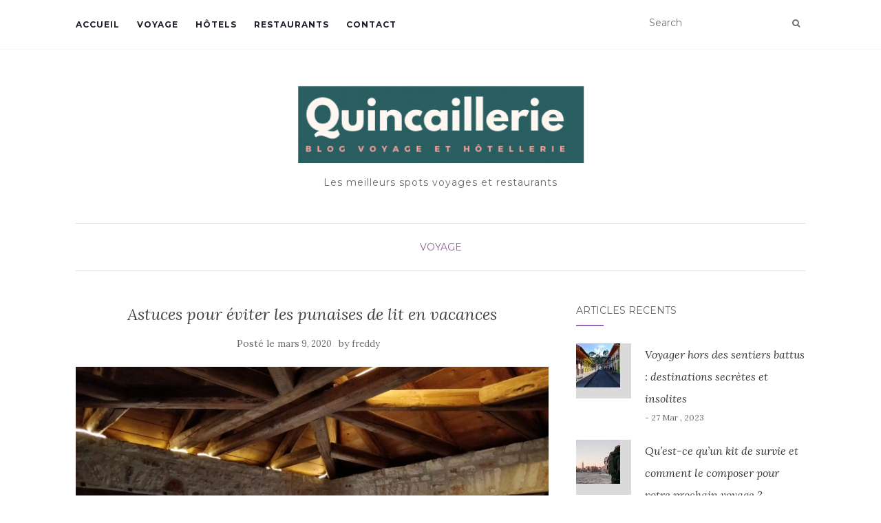

--- FILE ---
content_type: text/html; charset=UTF-8
request_url: https://www.laquincaillerie.ca/astuces-pour-eviter-les-punaises-de-lit-en-vacances/
body_size: 10935
content:
<!doctype html>
	<!--[if !IE]>
	<html class="no-js non-ie" lang="fr-FR"> <![endif]-->
	<!--[if IE 7 ]>
	<html class="no-js ie7" lang="fr-FR"> <![endif]-->
	<!--[if IE 8 ]>
	<html class="no-js ie8" lang="fr-FR"> <![endif]-->
	<!--[if IE 9 ]>
	<html class="no-js ie9" lang="fr-FR"> <![endif]-->
	<!--[if gt IE 9]><!-->
<html class="no-js" lang="fr-FR"> <!--<![endif]-->
<head>
<meta charset="UTF-8">
<meta name="viewport" content="width=device-width, initial-scale=1">
<link rel="profile" href="https://gmpg.org/xfn/11">
<link rel="pingback" href="https://www.laquincaillerie.ca/xmlrpc.php">

<meta name='robots' content='index, follow, max-snippet:-1, max-image-preview:large, max-video-preview:-1' />
	<style>img:is([sizes="auto" i], [sizes^="auto," i]) { contain-intrinsic-size: 3000px 1500px }</style>
	
	<!-- This site is optimized with the Yoast SEO plugin v24.9 - https://yoast.com/wordpress/plugins/seo/ -->
	<title>Astuces pour éviter les punaises de lit en vacances - La Quincaillerie</title><link rel="preload" data-rocket-preload as="style" href="https://fonts.googleapis.com/css?family=Lora%3A400%2C400italic%2C700%2C700italic%7CMontserrat%3A400%2C700%7CMaven%20Pro%3A400%2C700&#038;display=swap" /><link rel="stylesheet" href="https://fonts.googleapis.com/css?family=Lora%3A400%2C400italic%2C700%2C700italic%7CMontserrat%3A400%2C700%7CMaven%20Pro%3A400%2C700&#038;display=swap" media="print" onload="this.media='all'" /><noscript><link rel="stylesheet" href="https://fonts.googleapis.com/css?family=Lora%3A400%2C400italic%2C700%2C700italic%7CMontserrat%3A400%2C700%7CMaven%20Pro%3A400%2C700&#038;display=swap" /></noscript>
	<link rel="canonical" href="https://www.laquincaillerie.ca/astuces-pour-eviter-les-punaises-de-lit-en-vacances/" />
	<meta property="og:locale" content="fr_FR" />
	<meta property="og:type" content="article" />
	<meta property="og:title" content="Astuces pour éviter les punaises de lit en vacances - La Quincaillerie" />
	<meta property="og:description" content="Les punaises de lit font leur grand retour ces dernières années. La démocratisation des voyages en est d’ailleurs l’une des principales causes. Les hôtels, logements AirBnB, maisons d’hôte et auberges de jeunesse sont des lieux où de nombreux individus se succèdent sur de courtes périodes. La probabilité de croiser des punaises de lit est donc [&hellip;]" />
	<meta property="og:url" content="https://www.laquincaillerie.ca/astuces-pour-eviter-les-punaises-de-lit-en-vacances/" />
	<meta property="og:site_name" content="La Quincaillerie" />
	<meta property="article:published_time" content="2020-03-09T13:04:17+00:00" />
	<meta property="article:modified_time" content="2020-10-02T14:47:25+00:00" />
	<meta property="og:image" content="https://www.laquincaillerie.ca/wp-content/uploads/2020/03/88325798_683463875751701_8860919214169391104_n-scaled.jpg" />
	<meta property="og:image:width" content="2560" />
	<meta property="og:image:height" content="1920" />
	<meta property="og:image:type" content="image/jpeg" />
	<meta name="author" content="freddy" />
	<meta name="twitter:card" content="summary_large_image" />
	<meta name="twitter:label1" content="Écrit par" />
	<meta name="twitter:data1" content="freddy" />
	<meta name="twitter:label2" content="Durée de lecture estimée" />
	<meta name="twitter:data2" content="3 minutes" />
	<script type="application/ld+json" class="yoast-schema-graph">{"@context":"https://schema.org","@graph":[{"@type":"Article","@id":"https://www.laquincaillerie.ca/astuces-pour-eviter-les-punaises-de-lit-en-vacances/#article","isPartOf":{"@id":"https://www.laquincaillerie.ca/astuces-pour-eviter-les-punaises-de-lit-en-vacances/"},"author":{"name":"freddy","@id":"https://www.laquincaillerie.ca/#/schema/person/cabbf6aefd0830c08e8e9d3d14dae75b"},"headline":"Astuces pour éviter les punaises de lit en vacances","datePublished":"2020-03-09T13:04:17+00:00","dateModified":"2020-10-02T14:47:25+00:00","mainEntityOfPage":{"@id":"https://www.laquincaillerie.ca/astuces-pour-eviter-les-punaises-de-lit-en-vacances/"},"wordCount":602,"publisher":{"@id":"https://www.laquincaillerie.ca/#organization"},"image":{"@id":"https://www.laquincaillerie.ca/astuces-pour-eviter-les-punaises-de-lit-en-vacances/#primaryimage"},"thumbnailUrl":"https://www.laquincaillerie.ca/wp-content/uploads/2020/03/88325798_683463875751701_8860919214169391104_n-scaled.jpg","articleSection":["Voyage"],"inLanguage":"fr-FR"},{"@type":"WebPage","@id":"https://www.laquincaillerie.ca/astuces-pour-eviter-les-punaises-de-lit-en-vacances/","url":"https://www.laquincaillerie.ca/astuces-pour-eviter-les-punaises-de-lit-en-vacances/","name":"Astuces pour éviter les punaises de lit en vacances - La Quincaillerie","isPartOf":{"@id":"https://www.laquincaillerie.ca/#website"},"primaryImageOfPage":{"@id":"https://www.laquincaillerie.ca/astuces-pour-eviter-les-punaises-de-lit-en-vacances/#primaryimage"},"image":{"@id":"https://www.laquincaillerie.ca/astuces-pour-eviter-les-punaises-de-lit-en-vacances/#primaryimage"},"thumbnailUrl":"https://www.laquincaillerie.ca/wp-content/uploads/2020/03/88325798_683463875751701_8860919214169391104_n-scaled.jpg","datePublished":"2020-03-09T13:04:17+00:00","dateModified":"2020-10-02T14:47:25+00:00","breadcrumb":{"@id":"https://www.laquincaillerie.ca/astuces-pour-eviter-les-punaises-de-lit-en-vacances/#breadcrumb"},"inLanguage":"fr-FR","potentialAction":[{"@type":"ReadAction","target":["https://www.laquincaillerie.ca/astuces-pour-eviter-les-punaises-de-lit-en-vacances/"]}]},{"@type":"ImageObject","inLanguage":"fr-FR","@id":"https://www.laquincaillerie.ca/astuces-pour-eviter-les-punaises-de-lit-en-vacances/#primaryimage","url":"https://www.laquincaillerie.ca/wp-content/uploads/2020/03/88325798_683463875751701_8860919214169391104_n-scaled.jpg","contentUrl":"https://www.laquincaillerie.ca/wp-content/uploads/2020/03/88325798_683463875751701_8860919214169391104_n-scaled.jpg","width":2560,"height":1920},{"@type":"BreadcrumbList","@id":"https://www.laquincaillerie.ca/astuces-pour-eviter-les-punaises-de-lit-en-vacances/#breadcrumb","itemListElement":[{"@type":"ListItem","position":1,"name":"Home","item":"https://www.laquincaillerie.ca/"},{"@type":"ListItem","position":2,"name":"Astuces pour éviter les punaises de lit en vacances"}]},{"@type":"WebSite","@id":"https://www.laquincaillerie.ca/#website","url":"https://www.laquincaillerie.ca/","name":"La Quincaillerie","description":"Les meilleurs spots voyages et restaurants","publisher":{"@id":"https://www.laquincaillerie.ca/#organization"},"potentialAction":[{"@type":"SearchAction","target":{"@type":"EntryPoint","urlTemplate":"https://www.laquincaillerie.ca/?s={search_term_string}"},"query-input":{"@type":"PropertyValueSpecification","valueRequired":true,"valueName":"search_term_string"}}],"inLanguage":"fr-FR"},{"@type":"Organization","@id":"https://www.laquincaillerie.ca/#organization","name":"La Quincaillerie","url":"https://www.laquincaillerie.ca/","logo":{"@type":"ImageObject","inLanguage":"fr-FR","@id":"https://www.laquincaillerie.ca/#/schema/logo/image/","url":"https://www.laquincaillerie.ca/wp-content/uploads/2020/02/cropped-la-quincaillerie-2-e1582542451849-2.png","contentUrl":"https://www.laquincaillerie.ca/wp-content/uploads/2020/02/cropped-la-quincaillerie-2-e1582542451849-2.png","width":717,"height":200,"caption":"La Quincaillerie"},"image":{"@id":"https://www.laquincaillerie.ca/#/schema/logo/image/"}},{"@type":"Person","@id":"https://www.laquincaillerie.ca/#/schema/person/cabbf6aefd0830c08e8e9d3d14dae75b","name":"freddy","image":{"@type":"ImageObject","inLanguage":"fr-FR","@id":"https://www.laquincaillerie.ca/#/schema/person/image/","url":"https://secure.gravatar.com/avatar/72e705c3ffd462d2ad3116a96ada3cf244e387c01480288aabf4e69d52941270?s=96&d=mm&r=g","contentUrl":"https://secure.gravatar.com/avatar/72e705c3ffd462d2ad3116a96ada3cf244e387c01480288aabf4e69d52941270?s=96&d=mm&r=g","caption":"freddy"}}]}</script>
	<!-- / Yoast SEO plugin. -->


<meta name="description" content="Voyagez sereinement et limitez les risques d’être infesté de punaises de lit lors de vos voyages en adoptant de bons réflexes pour vous protéger.">
<meta name="robots" content="index, follow, max-snippet:-1, max-image-preview:large, max-video-preview:-1">
<link rel="canonical" href="https://www.laquincaillerie.ca/astuces-pour-eviter-les-punaises-de-lit-en-vacances/">
<meta property="og:url" content="https://www.laquincaillerie.ca/astuces-pour-eviter-les-punaises-de-lit-en-vacances/">
<meta property="og:site_name" content="La Quincaillerie">
<meta property="og:locale" content="fr_FR">
<meta property="og:type" content="article">
<meta property="article:author" content="">
<meta property="article:publisher" content="">
<meta property="article:section" content="Voyage">
<meta property="og:title" content="Astuces pour éviter les punaises de lit en vacances">
<meta property="og:description" content="Voyagez sereinement et limitez les risques d’être infesté de punaises de lit lors de vos voyages en adoptant de bons réflexes pour vous protéger.">
<meta property="og:image" content="https://www.laquincaillerie.ca/wp-content/uploads/2020/03/88325798_683463875751701_8860919214169391104_n-scaled.jpg">
<meta property="og:image:secure_url" content="https://www.laquincaillerie.ca/wp-content/uploads/2020/03/88325798_683463875751701_8860919214169391104_n-scaled.jpg">
<meta property="og:image:width" content="2560">
<meta property="og:image:height" content="1920">
<meta property="fb:pages" content="">
<meta property="fb:admins" content="">
<meta property="fb:app_id" content="">
<meta name="twitter:card" content="summary">
<meta name="twitter:site" content="">
<meta name="twitter:creator" content="">
<meta name="twitter:title" content="Astuces pour éviter les punaises de lit en vacances">
<meta name="twitter:description" content="Voyagez sereinement et limitez les risques d’être infesté de punaises de lit lors de vos voyages en adoptant de bons réflexes pour vous protéger.">
<meta name="twitter:image" content="https://www.laquincaillerie.ca/wp-content/uploads/2020/03/88325798_683463875751701_8860919214169391104_n-1080x620.jpg">
<link rel='dns-prefetch' href='//fonts.googleapis.com' />
<link href='https://fonts.gstatic.com' crossorigin rel='preconnect' />
<link rel="alternate" type="application/rss+xml" title="La Quincaillerie &raquo; Flux" href="https://www.laquincaillerie.ca/feed/" />
<style id='wp-emoji-styles-inline-css' type='text/css'>

	img.wp-smiley, img.emoji {
		display: inline !important;
		border: none !important;
		box-shadow: none !important;
		height: 1em !important;
		width: 1em !important;
		margin: 0 0.07em !important;
		vertical-align: -0.1em !important;
		background: none !important;
		padding: 0 !important;
	}
</style>
<link rel='stylesheet' id='wp-block-library-css' href='https://www.laquincaillerie.ca/wp-includes/css/dist/block-library/style.min.css?ver=6.8.3' type='text/css' media='all' />
<style id='classic-theme-styles-inline-css' type='text/css'>
/*! This file is auto-generated */
.wp-block-button__link{color:#fff;background-color:#32373c;border-radius:9999px;box-shadow:none;text-decoration:none;padding:calc(.667em + 2px) calc(1.333em + 2px);font-size:1.125em}.wp-block-file__button{background:#32373c;color:#fff;text-decoration:none}
</style>
<style id='global-styles-inline-css' type='text/css'>
:root{--wp--preset--aspect-ratio--square: 1;--wp--preset--aspect-ratio--4-3: 4/3;--wp--preset--aspect-ratio--3-4: 3/4;--wp--preset--aspect-ratio--3-2: 3/2;--wp--preset--aspect-ratio--2-3: 2/3;--wp--preset--aspect-ratio--16-9: 16/9;--wp--preset--aspect-ratio--9-16: 9/16;--wp--preset--color--black: #000000;--wp--preset--color--cyan-bluish-gray: #abb8c3;--wp--preset--color--white: #ffffff;--wp--preset--color--pale-pink: #f78da7;--wp--preset--color--vivid-red: #cf2e2e;--wp--preset--color--luminous-vivid-orange: #ff6900;--wp--preset--color--luminous-vivid-amber: #fcb900;--wp--preset--color--light-green-cyan: #7bdcb5;--wp--preset--color--vivid-green-cyan: #00d084;--wp--preset--color--pale-cyan-blue: #8ed1fc;--wp--preset--color--vivid-cyan-blue: #0693e3;--wp--preset--color--vivid-purple: #9b51e0;--wp--preset--gradient--vivid-cyan-blue-to-vivid-purple: linear-gradient(135deg,rgba(6,147,227,1) 0%,rgb(155,81,224) 100%);--wp--preset--gradient--light-green-cyan-to-vivid-green-cyan: linear-gradient(135deg,rgb(122,220,180) 0%,rgb(0,208,130) 100%);--wp--preset--gradient--luminous-vivid-amber-to-luminous-vivid-orange: linear-gradient(135deg,rgba(252,185,0,1) 0%,rgba(255,105,0,1) 100%);--wp--preset--gradient--luminous-vivid-orange-to-vivid-red: linear-gradient(135deg,rgba(255,105,0,1) 0%,rgb(207,46,46) 100%);--wp--preset--gradient--very-light-gray-to-cyan-bluish-gray: linear-gradient(135deg,rgb(238,238,238) 0%,rgb(169,184,195) 100%);--wp--preset--gradient--cool-to-warm-spectrum: linear-gradient(135deg,rgb(74,234,220) 0%,rgb(151,120,209) 20%,rgb(207,42,186) 40%,rgb(238,44,130) 60%,rgb(251,105,98) 80%,rgb(254,248,76) 100%);--wp--preset--gradient--blush-light-purple: linear-gradient(135deg,rgb(255,206,236) 0%,rgb(152,150,240) 100%);--wp--preset--gradient--blush-bordeaux: linear-gradient(135deg,rgb(254,205,165) 0%,rgb(254,45,45) 50%,rgb(107,0,62) 100%);--wp--preset--gradient--luminous-dusk: linear-gradient(135deg,rgb(255,203,112) 0%,rgb(199,81,192) 50%,rgb(65,88,208) 100%);--wp--preset--gradient--pale-ocean: linear-gradient(135deg,rgb(255,245,203) 0%,rgb(182,227,212) 50%,rgb(51,167,181) 100%);--wp--preset--gradient--electric-grass: linear-gradient(135deg,rgb(202,248,128) 0%,rgb(113,206,126) 100%);--wp--preset--gradient--midnight: linear-gradient(135deg,rgb(2,3,129) 0%,rgb(40,116,252) 100%);--wp--preset--font-size--small: 13px;--wp--preset--font-size--medium: 20px;--wp--preset--font-size--large: 36px;--wp--preset--font-size--x-large: 42px;--wp--preset--spacing--20: 0.44rem;--wp--preset--spacing--30: 0.67rem;--wp--preset--spacing--40: 1rem;--wp--preset--spacing--50: 1.5rem;--wp--preset--spacing--60: 2.25rem;--wp--preset--spacing--70: 3.38rem;--wp--preset--spacing--80: 5.06rem;--wp--preset--shadow--natural: 6px 6px 9px rgba(0, 0, 0, 0.2);--wp--preset--shadow--deep: 12px 12px 50px rgba(0, 0, 0, 0.4);--wp--preset--shadow--sharp: 6px 6px 0px rgba(0, 0, 0, 0.2);--wp--preset--shadow--outlined: 6px 6px 0px -3px rgba(255, 255, 255, 1), 6px 6px rgba(0, 0, 0, 1);--wp--preset--shadow--crisp: 6px 6px 0px rgba(0, 0, 0, 1);}:where(.is-layout-flex){gap: 0.5em;}:where(.is-layout-grid){gap: 0.5em;}body .is-layout-flex{display: flex;}.is-layout-flex{flex-wrap: wrap;align-items: center;}.is-layout-flex > :is(*, div){margin: 0;}body .is-layout-grid{display: grid;}.is-layout-grid > :is(*, div){margin: 0;}:where(.wp-block-columns.is-layout-flex){gap: 2em;}:where(.wp-block-columns.is-layout-grid){gap: 2em;}:where(.wp-block-post-template.is-layout-flex){gap: 1.25em;}:where(.wp-block-post-template.is-layout-grid){gap: 1.25em;}.has-black-color{color: var(--wp--preset--color--black) !important;}.has-cyan-bluish-gray-color{color: var(--wp--preset--color--cyan-bluish-gray) !important;}.has-white-color{color: var(--wp--preset--color--white) !important;}.has-pale-pink-color{color: var(--wp--preset--color--pale-pink) !important;}.has-vivid-red-color{color: var(--wp--preset--color--vivid-red) !important;}.has-luminous-vivid-orange-color{color: var(--wp--preset--color--luminous-vivid-orange) !important;}.has-luminous-vivid-amber-color{color: var(--wp--preset--color--luminous-vivid-amber) !important;}.has-light-green-cyan-color{color: var(--wp--preset--color--light-green-cyan) !important;}.has-vivid-green-cyan-color{color: var(--wp--preset--color--vivid-green-cyan) !important;}.has-pale-cyan-blue-color{color: var(--wp--preset--color--pale-cyan-blue) !important;}.has-vivid-cyan-blue-color{color: var(--wp--preset--color--vivid-cyan-blue) !important;}.has-vivid-purple-color{color: var(--wp--preset--color--vivid-purple) !important;}.has-black-background-color{background-color: var(--wp--preset--color--black) !important;}.has-cyan-bluish-gray-background-color{background-color: var(--wp--preset--color--cyan-bluish-gray) !important;}.has-white-background-color{background-color: var(--wp--preset--color--white) !important;}.has-pale-pink-background-color{background-color: var(--wp--preset--color--pale-pink) !important;}.has-vivid-red-background-color{background-color: var(--wp--preset--color--vivid-red) !important;}.has-luminous-vivid-orange-background-color{background-color: var(--wp--preset--color--luminous-vivid-orange) !important;}.has-luminous-vivid-amber-background-color{background-color: var(--wp--preset--color--luminous-vivid-amber) !important;}.has-light-green-cyan-background-color{background-color: var(--wp--preset--color--light-green-cyan) !important;}.has-vivid-green-cyan-background-color{background-color: var(--wp--preset--color--vivid-green-cyan) !important;}.has-pale-cyan-blue-background-color{background-color: var(--wp--preset--color--pale-cyan-blue) !important;}.has-vivid-cyan-blue-background-color{background-color: var(--wp--preset--color--vivid-cyan-blue) !important;}.has-vivid-purple-background-color{background-color: var(--wp--preset--color--vivid-purple) !important;}.has-black-border-color{border-color: var(--wp--preset--color--black) !important;}.has-cyan-bluish-gray-border-color{border-color: var(--wp--preset--color--cyan-bluish-gray) !important;}.has-white-border-color{border-color: var(--wp--preset--color--white) !important;}.has-pale-pink-border-color{border-color: var(--wp--preset--color--pale-pink) !important;}.has-vivid-red-border-color{border-color: var(--wp--preset--color--vivid-red) !important;}.has-luminous-vivid-orange-border-color{border-color: var(--wp--preset--color--luminous-vivid-orange) !important;}.has-luminous-vivid-amber-border-color{border-color: var(--wp--preset--color--luminous-vivid-amber) !important;}.has-light-green-cyan-border-color{border-color: var(--wp--preset--color--light-green-cyan) !important;}.has-vivid-green-cyan-border-color{border-color: var(--wp--preset--color--vivid-green-cyan) !important;}.has-pale-cyan-blue-border-color{border-color: var(--wp--preset--color--pale-cyan-blue) !important;}.has-vivid-cyan-blue-border-color{border-color: var(--wp--preset--color--vivid-cyan-blue) !important;}.has-vivid-purple-border-color{border-color: var(--wp--preset--color--vivid-purple) !important;}.has-vivid-cyan-blue-to-vivid-purple-gradient-background{background: var(--wp--preset--gradient--vivid-cyan-blue-to-vivid-purple) !important;}.has-light-green-cyan-to-vivid-green-cyan-gradient-background{background: var(--wp--preset--gradient--light-green-cyan-to-vivid-green-cyan) !important;}.has-luminous-vivid-amber-to-luminous-vivid-orange-gradient-background{background: var(--wp--preset--gradient--luminous-vivid-amber-to-luminous-vivid-orange) !important;}.has-luminous-vivid-orange-to-vivid-red-gradient-background{background: var(--wp--preset--gradient--luminous-vivid-orange-to-vivid-red) !important;}.has-very-light-gray-to-cyan-bluish-gray-gradient-background{background: var(--wp--preset--gradient--very-light-gray-to-cyan-bluish-gray) !important;}.has-cool-to-warm-spectrum-gradient-background{background: var(--wp--preset--gradient--cool-to-warm-spectrum) !important;}.has-blush-light-purple-gradient-background{background: var(--wp--preset--gradient--blush-light-purple) !important;}.has-blush-bordeaux-gradient-background{background: var(--wp--preset--gradient--blush-bordeaux) !important;}.has-luminous-dusk-gradient-background{background: var(--wp--preset--gradient--luminous-dusk) !important;}.has-pale-ocean-gradient-background{background: var(--wp--preset--gradient--pale-ocean) !important;}.has-electric-grass-gradient-background{background: var(--wp--preset--gradient--electric-grass) !important;}.has-midnight-gradient-background{background: var(--wp--preset--gradient--midnight) !important;}.has-small-font-size{font-size: var(--wp--preset--font-size--small) !important;}.has-medium-font-size{font-size: var(--wp--preset--font-size--medium) !important;}.has-large-font-size{font-size: var(--wp--preset--font-size--large) !important;}.has-x-large-font-size{font-size: var(--wp--preset--font-size--x-large) !important;}
:where(.wp-block-post-template.is-layout-flex){gap: 1.25em;}:where(.wp-block-post-template.is-layout-grid){gap: 1.25em;}
:where(.wp-block-columns.is-layout-flex){gap: 2em;}:where(.wp-block-columns.is-layout-grid){gap: 2em;}
:root :where(.wp-block-pullquote){font-size: 1.5em;line-height: 1.6;}
</style>
<link data-minify="1" rel='stylesheet' id='junkie-shortcodes-css' href='https://www.laquincaillerie.ca/wp-content/cache/min/1/wp-content/plugins/theme-junkie-shortcodes/assets/css/junkie-shortcodes.css?ver=1744805770' type='text/css' media='all' />
<link rel='stylesheet' id='ez-toc-css' href='https://www.laquincaillerie.ca/wp-content/plugins/easy-table-of-contents/assets/css/screen.min.css?ver=2.0.73' type='text/css' media='all' />
<style id='ez-toc-inline-css' type='text/css'>
div#ez-toc-container .ez-toc-title {font-size: 120%;}div#ez-toc-container .ez-toc-title {font-weight: 500;}div#ez-toc-container ul li {font-size: 95%;}div#ez-toc-container ul li {font-weight: 500;}div#ez-toc-container nav ul ul li {font-size: 90%;}
</style>
<link data-minify="1" rel='stylesheet' id='activello-bootstrap-css' href='https://www.laquincaillerie.ca/wp-content/cache/min/1/wp-content/themes/activello/assets/css/bootstrap.min.css?ver=1744805770' type='text/css' media='all' />
<link data-minify="1" rel='stylesheet' id='activello-icons-css' href='https://www.laquincaillerie.ca/wp-content/cache/min/1/wp-content/themes/activello/assets/css/font-awesome.min.css?ver=1744805770' type='text/css' media='all' />

<link data-minify="1" rel='stylesheet' id='activello-style-css' href='https://www.laquincaillerie.ca/wp-content/cache/min/1/wp-content/themes/activello/style.css?ver=1744805770' type='text/css' media='all' />
<script type="text/javascript" src="https://www.laquincaillerie.ca/wp-includes/js/jquery/jquery.min.js?ver=3.7.1" id="jquery-core-js"></script>
<script type="text/javascript" src="https://www.laquincaillerie.ca/wp-includes/js/jquery/jquery-migrate.min.js?ver=3.4.1" id="jquery-migrate-js" data-rocket-defer defer></script>
<script type="text/javascript" src="https://www.laquincaillerie.ca/wp-content/themes/activello/assets/js/vendor/modernizr.min.js?ver=6.8.3" id="activello-modernizr-js" data-rocket-defer defer></script>
<script type="text/javascript" src="https://www.laquincaillerie.ca/wp-content/themes/activello/assets/js/vendor/bootstrap.min.js?ver=6.8.3" id="activello-bootstrapjs-js" data-rocket-defer defer></script>
<script type="text/javascript" src="https://www.laquincaillerie.ca/wp-content/themes/activello/assets/js/functions.min.js?ver=6.8.3" id="activello-functions-js" data-rocket-defer defer></script>
<link rel="https://api.w.org/" href="https://www.laquincaillerie.ca/wp-json/" /><link rel="alternate" title="JSON" type="application/json" href="https://www.laquincaillerie.ca/wp-json/wp/v2/posts/440" /><link rel="EditURI" type="application/rsd+xml" title="RSD" href="https://www.laquincaillerie.ca/xmlrpc.php?rsd" />
<meta name="generator" content="WordPress 6.8.3" />
<link rel='shortlink' href='https://www.laquincaillerie.ca/?p=440' />
<link rel="alternate" title="oEmbed (JSON)" type="application/json+oembed" href="https://www.laquincaillerie.ca/wp-json/oembed/1.0/embed?url=https%3A%2F%2Fwww.laquincaillerie.ca%2Fastuces-pour-eviter-les-punaises-de-lit-en-vacances%2F" />
<link rel="alternate" title="oEmbed (XML)" type="text/xml+oembed" href="https://www.laquincaillerie.ca/wp-json/oembed/1.0/embed?url=https%3A%2F%2Fwww.laquincaillerie.ca%2Fastuces-pour-eviter-les-punaises-de-lit-en-vacances%2F&#038;format=xml" />
<style type="text/css"></style>	<style type="text/css">
		#social li{
			display: inline-block;
		}
		#social li,
		#social ul {
			border: 0!important;
			list-style: none;
			padding-left: 0;
			text-align: center;
		}
		#social li a[href*="twitter.com"] .fa:before,
		.fa-twitter:before {
			content: "\f099"
		}
		#social li a[href*="facebook.com"] .fa:before,
		.fa-facebook-f:before,
		.fa-facebook:before {
			content: "\f09a"
		}
		#social li a[href*="github.com"] .fa:before,
		.fa-github:before {
			content: "\f09b"
		}
		#social li a[href*="/feed"] .fa:before,
		.fa-rss:before {
			content: "\f09e"
		}
		#social li a[href*="pinterest.com"] .fa:before,
		.fa-pinterest:before {
			content: "\f0d2"
		}
		#social li a[href*="plus.google.com"] .fa:before,
		.fa-google-plus:before {
			content: "\f0d5"
		}
		#social li a[href*="linkedin.com"] .fa:before,
		.fa-linkedin:before {
			content: "\f0e1"
		}
		#social li a[href*="youtube.com"] .fa:before,
		.fa-youtube:before {
			content: "\f167"
		}
		#social li a[href*="instagram.com"] .fa:before,
		.fa-instagram:before {
			content: "\f16d"
		}
		#social li a[href*="flickr.com"] .fa:before,
		.fa-flickr:before {
			content: "\f16e"
		}
		#social li a[href*="tumblr.com"] .fa:before,
		.fa-tumblr:before {
			content: "\f173"
		}
		#social li a[href*="dribbble.com"] .fa:before,
		.fa-dribbble:before {
			content: "\f17d"
		}
		#social li a[href*="skype.com"] .fa:before,
		.fa-skype:before {
			content: "\f17e"
		}
		#social li a[href*="foursquare.com"] .fa:before,
		.fa-foursquare:before {
			content: "\f180"
		}
		#social li a[href*="vimeo.com"] .fa:before,
		.fa-vimeo-square:before {
			content: "\f194"
		}
		#social li a[href*="weheartit.com"] .fa:before,
		.fa-heart:before {
			content: "\f004"
		}
		#social li a[href*="spotify.com"] .fa:before,
		.fa-spotify:before {
			content: "\f1bc"
		}
		#social li a[href*="soundcloud.com"] .fa:before,
		.fa-soundcloud:before {
			content: "\f1be"
		}
	</style><link rel="icon" href="https://www.laquincaillerie.ca/wp-content/uploads/2020/10/fav-64x64.png" sizes="32x32" />
<link rel="icon" href="https://www.laquincaillerie.ca/wp-content/uploads/2020/10/fav.png" sizes="192x192" />
<link rel="apple-touch-icon" href="https://www.laquincaillerie.ca/wp-content/uploads/2020/10/fav.png" />
<meta name="msapplication-TileImage" content="https://www.laquincaillerie.ca/wp-content/uploads/2020/10/fav.png" />
		<style type="text/css" id="wp-custom-css">
			.custom-logo{
	max-height:120px;
	width: auto;
}		</style>
		
<meta name="generator" content="WP Rocket 3.18.3" data-wpr-features="wpr_defer_js wpr_minify_js wpr_minify_css wpr_desktop" /></head>

<body data-rsssl=1 class="wp-singular post-template-default single single-post postid-440 single-format-standard wp-custom-logo wp-theme-activello has-sidebar-right">
<div data-rocket-location-hash="57eb0956558bf7ad8062fd5c02b81560" id="page" class="hfeed site">

	<header data-rocket-location-hash="e6dec5522a8b56befa615ed1945d2e58" id="masthead" class="site-header" role="banner">
		<nav class="navbar navbar-default" role="navigation">
			<div data-rocket-location-hash="40f22408a88335a0945fffe944caafc3" class="container">
				<div class="row">
					<div class="site-navigation-inner col-sm-12">
						<div class="navbar-header">
							<button type="button" class="btn navbar-toggle" data-toggle="collapse" data-target=".navbar-ex1-collapse">
								<span class="sr-only">Afficher/masquer la navigation</span>
								<span class="icon-bar"></span>
								<span class="icon-bar"></span>
								<span class="icon-bar"></span>
							</button>
						</div>
						<div class="collapse navbar-collapse navbar-ex1-collapse"><ul id="menu-principale" class="nav navbar-nav"><li id="menu-item-336" class="menu-item menu-item-type-custom menu-item-object-custom menu-item-home menu-item-336"><a title="Accueil" href="https://www.laquincaillerie.ca/">Accueil</a></li>
<li id="menu-item-339" class="menu-item menu-item-type-taxonomy menu-item-object-category current-post-ancestor current-menu-parent current-post-parent menu-item-339"><a title="Voyage" href="https://www.laquincaillerie.ca/voyage/">Voyage</a></li>
<li id="menu-item-337" class="menu-item menu-item-type-taxonomy menu-item-object-category menu-item-337"><a title="Hôtels" href="https://www.laquincaillerie.ca/hotels/">Hôtels</a></li>
<li id="menu-item-338" class="menu-item menu-item-type-taxonomy menu-item-object-category menu-item-338"><a title="Restaurants" href="https://www.laquincaillerie.ca/restaurants/">Restaurants</a></li>
<li id="menu-item-340" class="menu-item menu-item-type-post_type menu-item-object-page menu-item-340"><a title="Contact" href="https://www.laquincaillerie.ca/contact/">Contact</a></li>
</ul></div>
						<div class="nav-search"><form action="https://www.laquincaillerie.ca/" method="get"><input type="text" name="s" value="" placeholder="Search"><button type="submit" class="header-search-icon" name="submit" id="searchsubmit" value="Recherche"><i class="fa fa-search"></i></button></form>							
						</div>
					</div>
				</div>
			</div>
		</nav><!-- .site-navigation -->

		
		<div class="container">
			<div id="logo">
				<span class="site-name">
									<a href="https://www.laquincaillerie.ca/" class="custom-logo-link" rel="home"><img width="717" height="200" src="https://www.laquincaillerie.ca/wp-content/uploads/2020/02/cropped-la-quincaillerie-2-e1582542451849-2.png" class="custom-logo" alt="La Quincaillerie" decoding="async" fetchpriority="high" /></a>
									</span><!-- end of .site-name -->

									<div class="tagline">Les meilleurs spots voyages et restaurants</div>
							</div><!-- end of #logo -->

						<div id="line"></div>
					</div>

	</header><!-- #masthead -->


	<div data-rocket-location-hash="9aeef69b3a30307314ed240f74205056" id="content" class="site-content">

		<div data-rocket-location-hash="88648e05a81f0d58dab14c7440370392" class="top-section">
					</div>

		<div data-rocket-location-hash="db581b46c24ddaf141972638fcdd2deb" class="container main-content-area">

						<div class="cat-title">
				<ul class="post-categories">
	<li><a href="https://www.laquincaillerie.ca/voyage/" rel="category tag">Voyage</a></li></ul>			</div>
									
			<div class="row">
				<div class="main-content-inner col-sm-12 col-md-8 ">

	<div id="primary" class="content-area">
		<main id="main" class="site-main" role="main">

		
			
<article id="post-440" class="post-440 post type-post status-publish format-standard has-post-thumbnail hentry category-voyage">
	<div class="blog-item-wrap">
		<div class="post-inner-content">
			<header class="entry-header page-header">
				<h1 class="entry-title">Astuces pour éviter les punaises de lit en vacances</h1>

								<div class="entry-meta">
					<span class="posted-on">Posté le <a href="https://www.laquincaillerie.ca/astuces-pour-eviter-les-punaises-de-lit-en-vacances/" rel="bookmark"><time class="entry-date published" datetime="2020-03-09T13:04:17+00:00">mars 9, 2020</time><time class="updated" datetime="2020-10-02T14:47:25+00:00">octobre 2, 2020</time></a></span>by <span class="author vcard"><a class="url fn n" href="https://www.laquincaillerie.ca/author/agence/">freddy</a></span>
					
				</div><!-- .entry-meta -->
							</header><!-- .entry-header -->
			
			<a href="https://www.laquincaillerie.ca/astuces-pour-eviter-les-punaises-de-lit-en-vacances/" title="Astuces pour éviter les punaises de lit en vacances" >
				<img width="733" height="550" src="https://www.laquincaillerie.ca/wp-content/uploads/2020/03/88325798_683463875751701_8860919214169391104_n-scaled.jpg" class="single-featured wp-post-image" alt="" decoding="async" srcset="https://www.laquincaillerie.ca/wp-content/uploads/2020/03/88325798_683463875751701_8860919214169391104_n-scaled.jpg 2560w, https://www.laquincaillerie.ca/wp-content/uploads/2020/03/88325798_683463875751701_8860919214169391104_n-768x576.jpg 768w, https://www.laquincaillerie.ca/wp-content/uploads/2020/03/88325798_683463875751701_8860919214169391104_n-1536x1152.jpg 1536w, https://www.laquincaillerie.ca/wp-content/uploads/2020/03/88325798_683463875751701_8860919214169391104_n-2048x1536.jpg 2048w" sizes="(max-width: 733px) 100vw, 733px" />			</a>
			
			<div class="entry-content">

				<div id="ez-toc-container" class="ez-toc-v2_0_73 counter-hierarchy ez-toc-counter ez-toc-grey ez-toc-container-direction">
<div class="ez-toc-title-container"><p class="ez-toc-title" style="cursor:inherit">Au programme de cet article : </p>
</div><nav><ul class='ez-toc-list ez-toc-list-level-1 ' ><li class='ez-toc-page-1 ez-toc-heading-level-2'><a class="ez-toc-link ez-toc-heading-1" href="#Avant_de_partir_pensez_aux_huiles_essentielles" title="Avant de partir : pensez aux huiles essentielles !">Avant de partir : pensez aux huiles essentielles !</a></li><li class='ez-toc-page-1 ez-toc-heading-level-2'><a class="ez-toc-link ez-toc-heading-2" href="#Comment_limiter_les_risques_une_fois_arrive_sur_le_lieu_de_vos_vacances" title="Comment limiter les risques une fois arrivé sur le lieu de vos vacances">Comment limiter les risques une fois arrivé sur le lieu de vos vacances</a><ul class='ez-toc-list-level-3' ><li class='ez-toc-heading-level-3'><a class="ez-toc-link ez-toc-heading-3" href="#Placez_vos_bagages_a_des_endroits_strategiques" title="Placez vos bagages à des endroits stratégiques">Placez vos bagages à des endroits stratégiques</a></li><li class='ez-toc-page-1 ez-toc-heading-level-3'><a class="ez-toc-link ez-toc-heading-4" href="#Inspectez_la_chambre_dans_laquelle_vous_sejournez" title="Inspectez la chambre dans laquelle vous séjournez">Inspectez la chambre dans laquelle vous séjournez</a></li></ul></li></ul></nav></div>
<p>Les punaises de lit font leur grand retour ces dernières années. La démocratisation des voyages en est d’ailleurs l’une des principales causes. Les hôtels, logements AirBnB, maisons d’hôte et auberges de jeunesse sont des lieux où de nombreux individus se succèdent sur de courtes périodes. La probabilité de croiser des punaises de lit est donc fortement accrue, tout comme le risque d’être infesté et d’en ramener chez soi.</p>
<p>Il faut savoir qu’une fois que les puces de lit s’installent dans un endroit, il est souvent nécessaire de faire intervenir un professionnel de la désinsectisation plusieurs fois pour les éliminer durablement.</p>
<p>Alors comment faire pour éviter d’être infesté par ces nuisibles lors de vos voyages ? Nous vous expliquons toutes les bonnes pratiques à adopter !</p>
<h2><span class="ez-toc-section" id="Avant_de_partir_pensez_aux_huiles_essentielles"></span>Avant de partir : pensez aux huiles essentielles !<span class="ez-toc-section-end"></span></h2>
<p>Les huiles essentielles font partie des traitements naturels anti-punaises. N’hésitez pas à mettre quelques gouttes d’huile de lavande et de tea tree sur vos bagages avant de partir en vacances pour éviter que ces insectes s’immiscent dans vos affaires.</p>
<p>Prenez quelques flacons avec vous pour réitérer l’opération durant votre séjour.</p>
<h2><span class="ez-toc-section" id="Comment_limiter_les_risques_une_fois_arrive_sur_le_lieu_de_vos_vacances"></span>Comment limiter les risques une fois arrivé sur le lieu de vos vacances<span class="ez-toc-section-end"></span></h2>
<h3><span class="ez-toc-section" id="Placez_vos_bagages_a_des_endroits_strategiques"></span>Placez vos bagages à des endroits stratégiques<span class="ez-toc-section-end"></span></h3>
<p>Pour minimiser le risque de ramener des puces de lit chez vous, soyez vigilant lorsque vous installez vos affaires dans votre hébergement de vacances.</p>
<p>Dès votre arrivée, placez vos valises dans la salle de bain. Les punaises de lit n’aiment pas les surfaces glissantes comme le carrelage. Il est donc peu probable qu’elles infestent vos bagages s’ils sont placés dans la salle d’eau de votre chambre d’hôtel.</p>
<h3><span class="ez-toc-section" id="Inspectez_la_chambre_dans_laquelle_vous_sejournez"></span>Inspectez la chambre dans laquelle vous séjournez<span class="ez-toc-section-end"></span></h3>
<p>Il faut savoir que la présence de punaises de lit n’est en rien synonyme de manque d’hygiène. Les hôtels les plus luxueux ont autant de chance d’être touchés par ces nuisibles que les hôtels bons marchés.</p>
<p>Il convient donc de vérifier que l’hébergement choisi pour votre voyage est sain dès votre arrivée sur les lieux.</p>
<p>Étant donné que les punaises de lit craignent la lumière, vous ne risquez pas d’en voir lorsque vous intégrez votre chambre d’hôtel. Ces insectes se cachent le jour. Cependant, elles laissent des traces de leur passage qui permettent de repérer leur présence.</p>
<p>Pour en savoir plus sur la punaise de lit et comment la repérer, cliquez ici.</p>
<p>Voici quelques bons réflexes à adopter pour vérifier votre hébergement de vacances :</p>
<p>Soulevez les draps du lit et regardez si de petits amas de taches brunes se trouvent sur le matelas ou sur le sommier. Il peut s’agir de déjection de punaises<br />
Inspectez les armatures du lit. Si vous constatez la présence de petites billes blanches, il se peut que ce soit des œufs de punaises.<br />
Ouvrez les placards et meubles et inspectez les étagères et les tiroirs pour voir si des insectes se trouvent dans les recoins sombres. Ces petits recoins constituent des cachettes idéales pour ces nuisibles.</p>
<p>Si vous avez le moindre doute quant à la présence de punaises de lit dans votre chambre d’hôtel, appelez la réception et demandez si l’établissement a récemment été infesté et si possible, demandez si vous pouvez changer de chambre.</p>
				
								
			</div><!-- .entry-content -->
			<div class="entry-footer">
					
							</div><!-- .entry-footer -->
		</div>
	</div>
</article><!-- #post-## -->

			
					<nav class="navigation post-navigation" role="navigation">
		<h1 class="screen-reader-text">Navigation d&#039;article</h1>
		<div class="nav-links">
			<div class="nav-previous"><a href="https://www.laquincaillerie.ca/les-plus-beaux-pays-pour-faire-du-golf/" rel="prev"><i class="fa fa-chevron-left"></i> Les plus beaux pays pour faire du golf</a></div><div class="nav-next"><a href="https://www.laquincaillerie.ca/souvenirs-de-voyage-que-ramener-du-sri-lanka/" rel="next">Souvenirs de voyage : que ramener du Sri Lanka ? <i class="fa fa-chevron-right"></i></a></div>			</div><!-- .nav-links -->
			</nav><!-- .navigation -->
			
		
		</main><!-- #main -->
	</div><!-- #primary -->

</div>

		            
		<div id="secondary" class="widget-area col-sm-12 col-md-4" role="complementary">
			<div class="inner">
								<aside id="activello_recent_posts-3" class="widget activello-recent-posts"><h3 class="widget-title">Articles récents</h3>
	<!-- recent posts -->
		  <div class="recent-posts-wrapper">

				
					
						<!-- post -->
						<div class="post">

						  <!-- image -->
						  <div class="post-image ">

								<a href="https://www.laquincaillerie.ca/voyager-hors-des-sentiers-battus-destinations-secretes-et-insolites/"><img width="64" height="64" src="https://www.laquincaillerie.ca/wp-content/uploads/2023/03/salento-64x64.jpg" class="attachment-thumbnail size-thumbnail wp-post-image" alt="" decoding="async" loading="lazy" /></a>

						  </div> <!-- end post image -->

						  <!-- content -->
						  <div class="post-content">

							  <a href="https://www.laquincaillerie.ca/voyager-hors-des-sentiers-battus-destinations-secretes-et-insolites/">Voyager hors des sentiers battus : destinations secrètes et insolites</a>
							  <span class="date">- 27 Mar , 2023</span>

						  </div><!-- end content -->
						</div><!-- end post -->

						
					
					
						<!-- post -->
						<div class="post">

						  <!-- image -->
						  <div class="post-image ">

								<a href="https://www.laquincaillerie.ca/quest-ce-quun-kit-de-survie-et-comment-le-composer-pour-votre-prochain-voyage/"><img width="64" height="64" src="https://www.laquincaillerie.ca/wp-content/uploads/2022/12/kit-de-survie_01-64x64.jpg" class="attachment-thumbnail size-thumbnail wp-post-image" alt="" decoding="async" loading="lazy" /></a>

						  </div> <!-- end post image -->

						  <!-- content -->
						  <div class="post-content">

							  <a href="https://www.laquincaillerie.ca/quest-ce-quun-kit-de-survie-et-comment-le-composer-pour-votre-prochain-voyage/">Qu&rsquo;est-ce qu&rsquo;un kit de survie et comment le composer pour votre prochain voyage ?</a>
							  <span class="date">- 23 Déc , 2022</span>

						  </div><!-- end content -->
						</div><!-- end post -->

						
					
					
						<!-- post -->
						<div class="post">

						  <!-- image -->
						  <div class="post-image ">

								<a href="https://www.laquincaillerie.ca/7-destinations-pour-un-voyage-en-arabie-saoudite/"><img width="64" height="64" src="https://www.laquincaillerie.ca/wp-content/uploads/2022/12/Destinations-arabie-saoudite_01-64x64.jpg" class="attachment-thumbnail size-thumbnail wp-post-image" alt="" decoding="async" loading="lazy" /></a>

						  </div> <!-- end post image -->

						  <!-- content -->
						  <div class="post-content">

							  <a href="https://www.laquincaillerie.ca/7-destinations-pour-un-voyage-en-arabie-saoudite/">7 destinations pour un voyage en Arabie Saoudite</a>
							  <span class="date">- 20 Déc , 2022</span>

						  </div><!-- end content -->
						</div><!-- end post -->

						
					
					
						<!-- post -->
						<div class="post">

						  <!-- image -->
						  <div class="post-image ">

								<a href="https://www.laquincaillerie.ca/les-hotels-les-plus-luxueux-du-monde/"><img width="64" height="64" src="https://www.laquincaillerie.ca/wp-content/uploads/2022/10/Les-hotels-les-plus-luxe-au-monde_01-64x64.jpg" class="attachment-thumbnail size-thumbnail wp-post-image" alt="" decoding="async" loading="lazy" /></a>

						  </div> <!-- end post image -->

						  <!-- content -->
						  <div class="post-content">

							  <a href="https://www.laquincaillerie.ca/les-hotels-les-plus-luxueux-du-monde/">Les hôtels les plus luxueux du monde</a>
							  <span class="date">- 21 Nov , 2022</span>

						  </div><!-- end content -->
						</div><!-- end post -->

						
					
					
						<!-- post -->
						<div class="post">

						  <!-- image -->
						  <div class="post-image ">

								<a href="https://www.laquincaillerie.ca/comment-chauffer-votre-van-amenage-3-methodes-simples-et-efficaces/"><img width="64" height="64" src="https://www.laquincaillerie.ca/wp-content/uploads/2022/10/Comment-se-chauffer-en-van-amenage_02-64x64.jpg" class="attachment-thumbnail size-thumbnail wp-post-image" alt="" decoding="async" loading="lazy" /></a>

						  </div> <!-- end post image -->

						  <!-- content -->
						  <div class="post-content">

							  <a href="https://www.laquincaillerie.ca/comment-chauffer-votre-van-amenage-3-methodes-simples-et-efficaces/">Comment chauffer votre van aménagé : 3 méthodes simples et efficaces</a>
							  <span class="date">- 04 Nov , 2022</span>

						  </div><!-- end content -->
						</div><!-- end post -->

						
					
					
						<!-- post -->
						<div class="post">

						  <!-- image -->
						  <div class="post-image ">

								<a href="https://www.laquincaillerie.ca/decouvrez-les-meilleurs-restaurants-ditalie/"><img width="64" height="64" src="https://www.laquincaillerie.ca/wp-content/uploads/2022/10/clark-douglas-17ZU9BPy_Q4-unsplash-64x64.jpg" class="attachment-thumbnail size-thumbnail wp-post-image" alt="" decoding="async" loading="lazy" srcset="https://www.laquincaillerie.ca/wp-content/uploads/2022/10/clark-douglas-17ZU9BPy_Q4-unsplash-64x64.jpg 64w, https://www.laquincaillerie.ca/wp-content/uploads/2022/10/clark-douglas-17ZU9BPy_Q4-unsplash-768x768.jpg 768w, https://www.laquincaillerie.ca/wp-content/uploads/2022/10/clark-douglas-17ZU9BPy_Q4-unsplash-1536x1536.jpg 1536w, https://www.laquincaillerie.ca/wp-content/uploads/2022/10/clark-douglas-17ZU9BPy_Q4-unsplash.jpg 1920w" sizes="auto, (max-width: 64px) 100vw, 64px" /></a>

						  </div> <!-- end post image -->

						  <!-- content -->
						  <div class="post-content">

							  <a href="https://www.laquincaillerie.ca/decouvrez-les-meilleurs-restaurants-ditalie/">Découvrez les meilleurs restaurants d&rsquo;Italie</a>
							  <span class="date">- 20 Oct , 2022</span>

						  </div><!-- end content -->
						</div><!-- end post -->

						
					
					
						<!-- post -->
						<div class="post">

						  <!-- image -->
						  <div class="post-image ">

								<a href="https://www.laquincaillerie.ca/automne-ou-profiter-des-couleurs-au-canada/"><img width="64" height="64" src="https://www.laquincaillerie.ca/wp-content/uploads/2022/08/canada-64x64.jpg" class="attachment-thumbnail size-thumbnail wp-post-image" alt="" decoding="async" loading="lazy" /></a>

						  </div> <!-- end post image -->

						  <!-- content -->
						  <div class="post-content">

							  <a href="https://www.laquincaillerie.ca/automne-ou-profiter-des-couleurs-au-canada/">Automne : où profiter des couleurs au Canada ?</a>
							  <span class="date">- 26 Août , 2022</span>

						  </div><!-- end content -->
						</div><!-- end post -->

						
					
		  </div> <!-- end posts wrapper -->

		</aside><aside id="categories-3" class="widget widget_categories"><h3 class="widget-title">Catégories</h3>
			<ul>
					<li class="cat-item cat-item-36"><a href="https://www.laquincaillerie.ca/hotels/">Hôtels</a>
</li>
	<li class="cat-item cat-item-35"><a href="https://www.laquincaillerie.ca/restaurants/">Restaurants</a>
</li>
	<li class="cat-item cat-item-34"><a href="https://www.laquincaillerie.ca/voyage/">Voyage</a>
</li>
			</ul>

			</aside>			</div>
		</div><!-- #secondary -->
					</div><!-- close .*-inner (main-content or sidebar, depending if sidebar is used) -->
			</div><!-- close .row -->
		</div><!-- close .container -->
	</div><!-- close .site-content -->

	<div data-rocket-location-hash="ed7b3ab27b76031f7d07315059ed9211" id="footer-area">
		<footer id="colophon" class="site-footer" role="contentinfo">
			<div class="site-info container">
				<div class="row">
										<div class="copyright col-md-12">
																		<a href="https://www.laquincaillerie.ca/">La Quincaillerie – Voyage – Hôtelerie</a> - <a href="/contact/">Contact</a> - <a href="/mentions-legales/">Mentions légales</a>
					</div>
				</div>
			</div><!-- .site-info -->
			<button class="scroll-to-top"><i class="fa fa-angle-up"></i></button><!-- .scroll-to-top -->
		</footer><!-- #colophon -->
	</div>
</div><!-- #page -->

		<script type="text/javascript">
			jQuery( document ).ready( function( $ ){
				if ( $( window ).width() >= 767 ){
					$( '.navbar-nav > li.menu-item > a' ).click( function(){
						if( $( this ).attr('target') !== '_blank' ){
							window.location = $( this ).attr( 'href' );
						}else{
							var win = window.open($( this ).attr( 'href' ), '_blank');
							win.focus();
						}
					});
				}
			});
		</script>
	<script type="speculationrules">
{"prefetch":[{"source":"document","where":{"and":[{"href_matches":"\/*"},{"not":{"href_matches":["\/wp-*.php","\/wp-admin\/*","\/wp-content\/uploads\/*","\/wp-content\/*","\/wp-content\/plugins\/*","\/wp-content\/themes\/activello\/*","\/*\\?(.+)"]}},{"not":{"selector_matches":"a[rel~=\"nofollow\"]"}},{"not":{"selector_matches":".no-prefetch, .no-prefetch a"}}]},"eagerness":"conservative"}]}
</script>
<script type="text/javascript" src="https://www.laquincaillerie.ca/wp-includes/js/jquery/ui/core.min.js?ver=1.13.3" id="jquery-ui-core-js" data-rocket-defer defer></script>
<script type="text/javascript" src="https://www.laquincaillerie.ca/wp-includes/js/jquery/ui/accordion.min.js?ver=1.13.3" id="jquery-ui-accordion-js" data-rocket-defer defer></script>
<script type="text/javascript" src="https://www.laquincaillerie.ca/wp-includes/js/jquery/ui/tabs.min.js?ver=1.13.3" id="jquery-ui-tabs-js" data-rocket-defer defer></script>
<script data-minify="1" type="text/javascript" src="https://www.laquincaillerie.ca/wp-content/cache/min/1/wp-content/plugins/theme-junkie-shortcodes/assets/js/junkie-shortcodes.js?ver=1744805770" id="junkie-shortcodes-js-js" data-rocket-defer defer></script>
<script data-minify="1" type="text/javascript" src="https://www.laquincaillerie.ca/wp-content/cache/min/1/wp-content/themes/activello/assets/js/skip-link-focus-fix.js?ver=1744805770" id="activello-skip-link-focus-fix-js" data-rocket-defer defer></script>

<script>var rocket_beacon_data = {"ajax_url":"https:\/\/www.laquincaillerie.ca\/wp-admin\/admin-ajax.php","nonce":"9ae6c0b45d","url":"https:\/\/www.laquincaillerie.ca\/astuces-pour-eviter-les-punaises-de-lit-en-vacances","is_mobile":false,"width_threshold":1600,"height_threshold":700,"delay":500,"debug":null,"status":{"atf":true,"lrc":true},"elements":"img, video, picture, p, main, div, li, svg, section, header, span","lrc_threshold":1800}</script><script data-name="wpr-wpr-beacon" src='https://www.laquincaillerie.ca/wp-content/plugins/wp-rocket/assets/js/wpr-beacon.min.js' async></script></body>
</html>

<!-- This website is like a Rocket, isn't it? Performance optimized by WP Rocket. Learn more: https://wp-rocket.me - Debug: cached@1768840340 -->